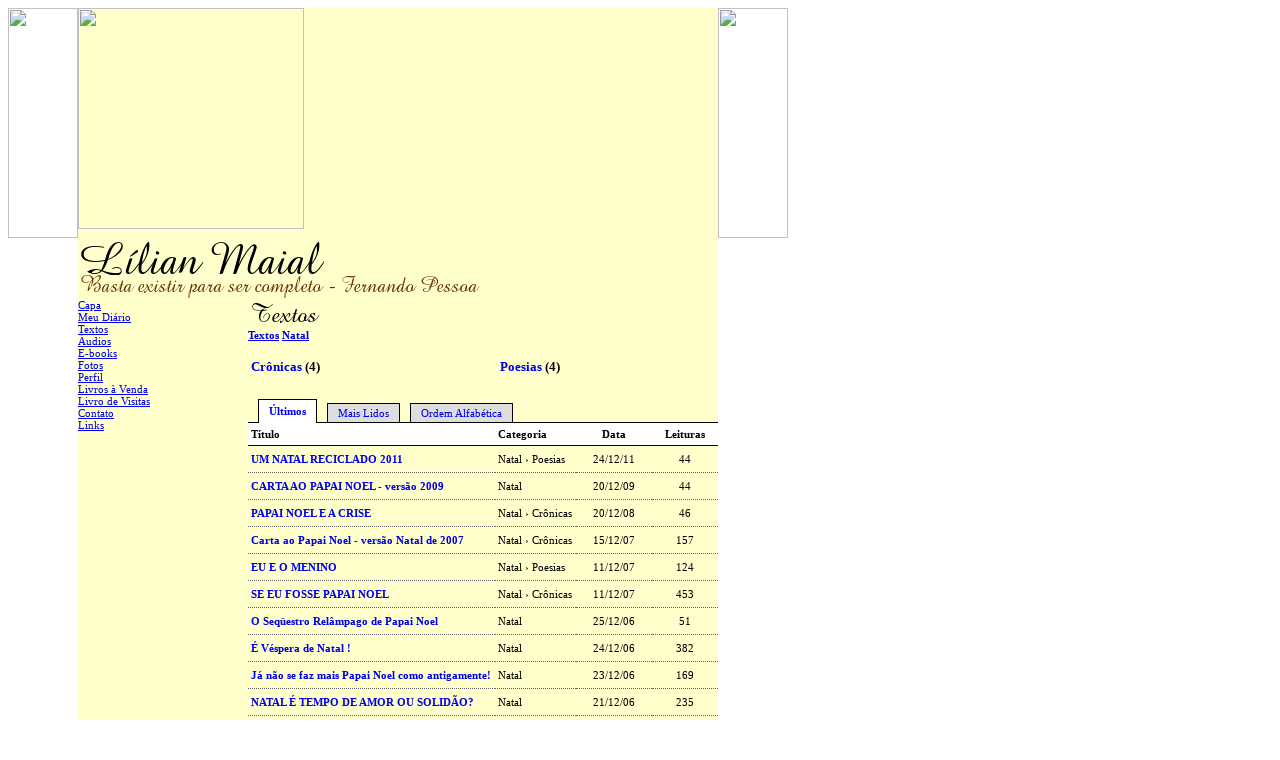

--- FILE ---
content_type: text/html; charset=UTF-8
request_url: https://lilianmaial.com/publicacoes.php?categoria=W
body_size: 2199
content:
<!DOCTYPE html PUBLIC "-//W3C//DTD XHTML 1.0 Transitional//EN" "http://www.w3.org/TR/xhtml1/DTD/xhtml1-transitional.dtd">
<html xmlns="http://www.w3.org/1999/xhtml">
<head>
<title>Lílian Maial</title>
<meta name="robots" content="noarchive" />

<meta http-equiv="Content-Type" content="text/html; charset=utf-8" />
<link href="/comum.css?b1bac679b6" rel="stylesheet" type="text/css" />
<link href="/temas/28/estilo.css?3" rel="stylesheet" type="text/css" />
<script src="/scripts/popup.js" type="text/javascript"></script>
</head>

<body>

<table id="geral" border="0" cellpadding="0" cellspacing="0">
  <tr>
    <td width="50" valign="top" style="background:url(/temas/28/imagens/7.jpg)"><img src="/temas/28/imagens/1.jpg" width="70" height="230" /></td>
    <td width="640" valign="top" bgcolor="#FFFFCC">
      <img id="flor" src="/temas/28/imagens/girassol.jpg" width="226" height="221" />
      <div id="bordacima">&nbsp;</div>
      <h1><img class="seimtx transparent" src="/i/3111/OjNkCt0hNK5xpEM4XM47DQ.png" alt="Lílian Maial" style="border:0; width:251px; height:34px"  /></h1>
      <h2><img class="seimtx transparent" src="/i/3111/-zTbruwwXtGBf0_5QVJTKg.png" alt="Basta existir para ser completo - Fernando Pessoa" style="border:0; width:406px; height:24px"  /></h2>
      <table width="640"  border="0" cellspacing="0" cellpadding="0">
        <tr valign="top">
          <td width="170">
          	<div id="menu">
        		              		<div class="menu-item"><a href="/">Capa</a></div>
        		              		<div class="menu-item"><a href="/blog.php">Meu Diário</a></div>
        		              		<div class="menu-item"><a href="/publicacoes.php">Textos</a></div>
        		              		<div class="menu-item"><a href="/audios.php">Áudios</a></div>
        		              		<div class="menu-item"><a href="/ebooks.php">E-books</a></div>
        		              		<div class="menu-item"><a href="/albuns.php">Fotos</a></div>
        		              		<div class="menu-item"><a href="/perfil.php">Perfil</a></div>
        		              		<div class="menu-item"><a href="/livros.php">Livros à Venda</a></div>
        		              		<div class="menu-item"><a href="/livrovisitas.php">Livro de Visitas</a></div>
        		              		<div class="menu-item"><a href="/contato.php">Contato</a></div>
        		              		<div class="menu-item"><a href="/links.php">Links</a></div>
        		            </div>
            
          </td>
          <td>
          	<div id="secao"><img class="seimtx transparent" src="/i/3111/c2I3WZ2jAEV17r2czRNCYA.png" alt="Textos" style="border:0; width:77px; height:30px"  /></div>
			<div id="conteudo"><div id="diretorio">
	 <ol class="breadcrumb" itemscope itemtype="https://schema.org/BreadcrumbList"><li itemprop="itemListElement" itemscope itemtype="https://schema.org/ListItem"><a href="/publicacoes.php" itemprop="item"><span itemprop="name">Textos</span></a><meta itemprop="position" content="1" /></li>  <li itemprop="itemListElement" itemscope itemtype="https://schema.org/ListItem"><a href="/publicacoes.php?categoria=W" itemprop="item"><span itemprop="name">Natal</span></a><meta itemprop="position" content="2" /></li></ol>
</div>

	<div class="pubblkcat">
		<table>
			<tr>
        		        			<td class="pubcat"><a href="publicacoes.php?categoria=W3">Crônicas</a> (4)</td>
        			        		        			<td class="pubcat"><a href="publicacoes.php?categoria=W1">Poesias</a> (4)</td>
        			        		        	</tr>
		</table>
	</div>

<div id="camada0">
			<div  class="lsabacima" ><a href="publicacoes.php?lista=ultimas&categoria=W">Últimos</a></div>
			<div  class="lsababaixo" ><a href="publicacoes.php?lista=lidos&categoria=W">Mais Lidos</a></div>
			<div  class="lsababaixo" ><a href="publicacoes.php?lista=alfabetica&categoria=W">Ordem Alfabética</a></div>
		<br clear="all" />
</div>

<table width="100%" class="ls" border="0" cellpadding="0" cellspacing="0">
	<tr>
		<td class="lscol">T&iacute;tulo</td>
		<td class="lscol">Categoria</td>
		<td class="lscol" width="70" align="center">Data</td>
		<td class="lscol" width="60" align="center">Leituras</td>	</tr>
		<tr>
		<td class="lsdados" >
			<a href="/visualizar.php?idt=3405035">UM NATAL RECICLADO 2011</a>
		</td>
		<td class="lsdados" >Natal &rsaquo; Poesias</td>
		<td align="center" class="lsdados" >24/12/11</td>
		<td align="center" class="lsdados" >44</td>	</tr>
		<tr>
		<td class="lsdados" >
			<a href="/visualizar.php?idt=1987779">CARTA AO PAPAI NOEL - versão 2009</a>
		</td>
		<td class="lsdados" >Natal</td>
		<td align="center" class="lsdados" >20/12/09</td>
		<td align="center" class="lsdados" >44</td>	</tr>
		<tr>
		<td class="lsdados" >
			<a href="/visualizar.php?idt=1345438">PAPAI NOEL E A CRISE</a>
		</td>
		<td class="lsdados" >Natal &rsaquo; Crônicas</td>
		<td align="center" class="lsdados" >20/12/08</td>
		<td align="center" class="lsdados" >46</td>	</tr>
		<tr>
		<td class="lsdados" >
			<a href="/visualizar.php?idt=779887">Carta ao Papai Noel - versão Natal de 2007</a>
		</td>
		<td class="lsdados" >Natal &rsaquo; Crônicas</td>
		<td align="center" class="lsdados" >15/12/07</td>
		<td align="center" class="lsdados" >157</td>	</tr>
		<tr>
		<td class="lsdados" >
			<a href="/visualizar.php?idt=774255">EU E O MENINO</a>
		</td>
		<td class="lsdados" >Natal &rsaquo; Poesias</td>
		<td align="center" class="lsdados" >11/12/07</td>
		<td align="center" class="lsdados" >124</td>	</tr>
		<tr>
		<td class="lsdados" >
			<a href="/visualizar.php?idt=774246">SE EU FOSSE PAPAI NOEL</a>
		</td>
		<td class="lsdados" >Natal &rsaquo; Crônicas</td>
		<td align="center" class="lsdados" >11/12/07</td>
		<td align="center" class="lsdados" >453</td>	</tr>
		<tr>
		<td class="lsdados" >
			<a href="/visualizar.php?idt=327667">O Seqüestro Relâmpago de Papai Noel</a>
		</td>
		<td class="lsdados" >Natal</td>
		<td align="center" class="lsdados" >25/12/06</td>
		<td align="center" class="lsdados" >51</td>	</tr>
		<tr>
		<td class="lsdados" >
			<a href="/visualizar.php?idt=326945">É Véspera de Natal !</a>
		</td>
		<td class="lsdados" >Natal</td>
		<td align="center" class="lsdados" >24/12/06</td>
		<td align="center" class="lsdados" >382</td>	</tr>
		<tr>
		<td class="lsdados" >
			<a href="/visualizar.php?idt=326390">Já não se faz mais Papai Noel como antigamente!</a>
		</td>
		<td class="lsdados" >Natal</td>
		<td align="center" class="lsdados" >23/12/06</td>
		<td align="center" class="lsdados" >169</td>	</tr>
		<tr>
		<td class="lsdados" >
			<a href="/visualizar.php?idt=324617">NATAL É TEMPO DE AMOR OU SOLIDÃO?</a>
		</td>
		<td class="lsdados" >Natal</td>
		<td align="center" class="lsdados" >21/12/06</td>
		<td align="center" class="lsdados" >235</td>	</tr>
		<tr>
		<td class="lsdados" >
			<a href="/visualizar.php?idt=323806">Querem acabar com Papai Noel!!!</a>
		</td>
		<td class="lsdados" >Natal</td>
		<td align="center" class="lsdados" >20/12/06</td>
		<td align="center" class="lsdados" >126</td>	</tr>
		<tr>
		<td class="lsdados" >
			<a href="/visualizar.php?idt=322494">CARTA AO PAPAI NOEL – versão 2006</a>
		</td>
		<td class="lsdados" >Natal &rsaquo; Crônicas</td>
		<td align="center" class="lsdados" >19/12/06</td>
		<td align="center" class="lsdados" >636</td>	</tr>
		<tr>
		<td class="lsdados" >
			<a href="/visualizar.php?idt=321983">NATAL RECICLADO</a>
		</td>
		<td class="lsdados" >Natal &rsaquo; Poesias</td>
		<td align="center" class="lsdados" >18/12/06</td>
		<td align="center" class="lsdados" >853</td>	</tr>
		<tr>
		<td class="lsdados" >
			<a href="/visualizar.php?idt=320976">SE EU FOSSE PAPAI NOEL</a>
		</td>
		<td class="lsdados" >Natal</td>
		<td align="center" class="lsdados" >17/12/06</td>
		<td align="center" class="lsdados" >1765</td>	</tr>
		<tr>
		<td class="lsdados" >
			<a href="/visualizar.php?idt=83850">CARTA  AO  PAPAI  NOEL</a>
		</td>
		<td class="lsdados" >Natal</td>
		<td align="center" class="lsdados" >10/12/05</td>
		<td align="center" class="lsdados" >834</td>	</tr>
		<tr>
		<td class="lsdados" style="border:none">
			<a href="/visualizar.php?idt=79685">UM  NATAL  RECICLADO</a>
		</td>
		<td class="lsdados" style="border:none">Natal &rsaquo; Poesias</td>
		<td align="center" class="lsdados" style="border:none">01/12/05</td>
		<td align="center" class="lsdados" style="border:none">5160</td>	</tr>
	</table>

<div id="lsrdp"></div>
</div>
		  </td>
        </tr>
      </table>
	  <br /><br />
	  <div class="hospedagem">
	Site do Escritor criado por
	<a href="https://www.recantodasletras.com.br">Recanto das Letras</a>
</div>	</td>
    <td width="50" valign="top" style="background:url(/temas/28/imagens/8.jpg)"><img src="/temas/28/imagens/3.jpg" width="70" height="230" /></td>
  </tr>
  <tr>
    <td height="68"><img src="/temas/28/imagens/6.jpg" width="70" height="68" /></td>
    <td style="background:url(/temas/28/imagens/5.jpg)">&nbsp;</td>
    <td><img src="/temas/28/imagens/4.jpg" width="70" height="68" /></td>
  </tr>
</table>
<div id="tpl-widget-1" class="tpl-widget"><a href="https://twitter.com/share" class="twitter-share-button" data-count="horizontal" data-via="LilianMaial" data-related="BetoQuelhas">Tweet</a><script type="text/javascript" src="//platform.twitter.com/widgets.js"></script>
</div>
</body>
</html>